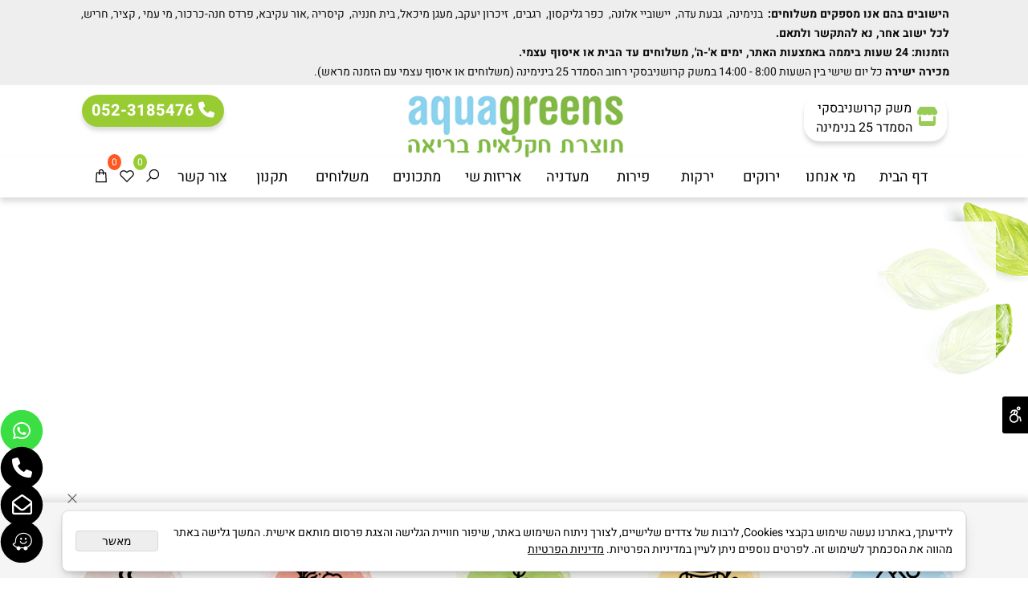

--- FILE ---
content_type: text/html
request_url: https://yerakotkro.com/Catalog.asp?Page=NewShowProd.asp&PRodID=1772620
body_size: 90726
content:
<!doctype html>
<html style="direction:rtl;" lang="he" >
<head>
    <meta charset="utf-8" />
    
    <meta name="viewport" content="width=device-width, initial-scale=1.0" />
    
            <meta name="theme-color" content="#2196f3">
            <title></title>
            
            <meta property="og:title" content="" />
            <meta property="og:site_name" content="משק קרושניבסקי" />
            <meta property="og:url" content="https://yerakotkro.com/catalog.asp?page=newshowprod.asp&prodid=1772620" />
            <meta property="og:type" content="product" />
            <base href="https://yerakotkro.com/">
  <script>
    (function () {
      var isMobile = window.matchMedia && window.matchMedia("(max-width: 768px)").matches;
      if (isMobile) document.documentElement.classList.add("SB_Body_Mobile_Mode");
      else document.documentElement.classList.add("SB_Body_Desktop_Mode");
    })();
  </script>

            
            <link rel="stylesheet" type="text/css" href="https://cdn.2all.co.il/web/Src/css/template97.css" media="all">
            
            <link href="DolevStyle.css?v2=424" rel="stylesheet" type="text/css" media="all" />
            <link href="https://cdn.2all.co.il/web/Src/css/SB_Fonts.css" rel="stylesheet" type="text/css" media="all" />
            
        <!--  SB_Google_Tag :  Global site tag (gtag.js) - Google Analytics -->
        <script async src="https://www.googletagmanager.com/gtag/js?id=AW-16650381947"></script>
        <script>
        window.dataLayer = window.dataLayer || [];
        function gtag() { dataLayer.push(arguments); }
        gtag('js', new Date());

         
        //gtag('config', 'AW-16650381947', {'allow_enhanced_conversions':true});
        gtag('config', 'AW-16650381947');
        
        gtag('config', 'G-G8VBTCV0KL');
        
        function gtag_report_conversion(url) {
            try{
                var callback = function () {
                    if (typeof(url) != 'undefined') {
                        //window.location = url;
                    }
                };
                gtag('event', 'conversion', {'send_to': 'AW-16650381947/prIlCK_F18QZEPvUwoM-','event_callback': callback});
                // 'transaction_id': '','value': 1.0,'currency': 'ILS'
                return false;
            }
            catch (err) {console.log(err.message);}
        }
        function gtag_report_conversion_SB(name) {
            try{
                gtag('event', 'conversion', {'send_to': 'AW-16650381947/iqxZCM_E18QZEPvUwoM-'});
                //,'transaction_id': '','value': 1.0,'currency': 'ILS'
                //return false;
            }catch (err) {console.log(err.message);}
        }

        


        </script>
        
        </head>
        
            <body  id="SB_BODY_MOBILE" class="SB_BODY SB_BODY_RTL  SB_Sticky_1 ">
                
                    <script src="https://cdn.2all.co.il/web/Src/JavaScript/JQuery2024/jquery-3.7.1.min.js" type="text/javascript"></script>
                    <header class="SB_Mobile_Header_Cont cssSb_ContainerFullWidth">
                                                                                                                                                                                                                                                                                                                                                                                                                                                                                                                                                                                                                                                                                                                                                                                                                                                                        <div class="container Css_Mobile_Top" style="min-height: 0px;">
        <!-- SB_Content_Top -->
        
<!--Content--><div class="clsDnD_Container clsBG_Fullwidth clsSB_HideMbl SB_Elm_Active" style="background: #eeeeee; padding: 5px 0px; position: relative;">
<div class="row clsSBPageWidth">
<div class="col-md-12" style="padding: 0px 8px 0px 8px;">
<div class="SB_Text_Container InnerDnd mce-edit-focus" spellcheck="false" dir="rtl" style="margin-left: auto; margin-right: auto; display: table; z-index: 2;" tabindex="0"><p><span style="font-size: 14px;"><strong>הישובים בהם אנו מספקים משלוחים:</strong>&nbsp; בנימינה,&nbsp; גבעת עדה,&nbsp; יישוביי אלונה,&nbsp; כפר גליקסון,&nbsp; רגבים,&nbsp; זיכרון יעקב, מעגן מיכאל, בית חנניה,&nbsp; קיסריה ,אור עקיבא, פרדס חנה-כרכור, מי עמי , קציר, חריש,&nbsp;<br></span><span style="font-size: 14px;"><span style="font-weight: bold;">לכל ישוב אחר, נא להתקשר ולתאם. <br>הזמנות: 24 שעות ביממה&nbsp;</span></span><span style="font-size: 14px; font-weight: bold;">באמצעות האתר</span><span style="font-weight: bold; font-size: 14px;">, ימים א'-ה', משלוחים עד הבית או איסוף עצמי.</span></p><p><span style="font-size: 14px;"><span style="font-weight: bold;">מכירה ישירה</span> כל יום שישי בין השעות 8:00 - 14:00 במשק קרושניבסקי רחוב הסמדר 25 בינימינה (משלוחים או איסוף עצמי עם הזמנה מראש).</span></p></div>
</div>
</div>
</div>
<div class="clsDnD_Container" style="padding: 10px 0px 0px; position: relative;">
<div class="row">
<div class="clsSB_HideMbl col-md-3"><a class="btn btn-primary" target="_self" style="background: transparent; padding: 5px 10px 5px 15px; margin-right: auto; margin-left: auto; border-width: 0px; border-style: initial; border-color: initial; display: table;" href="default.asp"> <span class="fas fa-store SB_NoneEditable" style="padding: 10px 0px 0px 3px; width: 30px; height: 27px; font-size: 24px; color: #99cc56; float: right; display: inline-block;"></span> <span class="SB_Text_Container" dir="rtl" tabindex="0"><span style="color: #000000; font-size: 16px;"><span style="color: #000000;">משק קרושניבסקי <br>הסמדר 25 בנימינה</span></span></span> </a></div>
<div class="clsSB_HideMbl SB_Elm_MinHeight col-md-6">
<div class="SB_Img_Container_Fix wow fadeInUp" style="animation-name: fadeInUp; position: relative;"><a class="SB_Inline_Links" href="DEFAULT.asp"><span class="SB_Inline_Links" style="width: 100%;"> <img class="SB_clsImg" src="488673_100.png" style="width: 278px; height: auto; position: relative;" width="278px" height=""> </span></a></div>
</div>
<div class="clsSB_HideMbl SB_Elm_MinHeight col-md-3"><a class="btn btn-primary SB_Inline_Links" style="margin-left: auto; margin-right: auto; display: table;" href="tel:0523185476"> <span class="fa fa-phone SB_NoneEditable" style="margin-left: 5px; font-size: 20px; color: #ffffff;"></span> <span class="SB_Text_Container" dir="rtl" tabindex="0"><span style="font-size: 20px;"><strong>052-3185476</strong></span><br></span> </a></div>
</div>
</div><!--/Content-->  



<!-- /SB_Content_Top --></div>
                                                                                                                                                                                                                                                                                                                                                                                                                                                                                                                                                                                                                                                                                                                                                                                                                                                                    </header>
                                                                                                                                                                                                                                                                                                                                                                                                                                                                                                                                                                                                                                                                                                                                                                                                                                                                    
                                                                                                                                                                                                                                                                                                                                                                                                                                                                                                                                                                                                                                                                                                                                                                                                                                                                    <nav class="SB_Mobile_Header_Menu_TopPos cssSb_ContainerFullWidth">
                                                                                                                                                                                                                                                                                                                                                                                                                                                                                                                                                                                                                                                                                                                                                                                                                                                                        <div class="container Css_Mobile_Menu"><div class="sf-ma-ul-MobileMenu-DivConteiner"><ul class="sf-ma-ul sf-ma-ul-MobileMenu"><li class="sf-ma-li sf-ma-slide0" style="float:right;"><a class="sf-menu-mobile-btn0 sf-MA-OpenMenu" href="#" title="Menu" aria-label="Menu" onclick="javascript:return(false);"><span class="sf-ma-li-Icon fa fa-bars"  style="color:#141414;" ></span></a></li><li class="sf-ma-li sf-MA-Search" style="float:right;"><a href="#" title="חפש" aria-label="חפש" onclick="javascript:return(false);"><span class="sf-ma-li-Icon sf-ma-li-Icon-SVG" ><svg xmlns="http://www.w3.org/2000/svg" viewBox="0 0 32 32"><path d="M 19 3 C 13.488281 3 9 7.488281 9 13 C 9 15.394531 9.839844 17.589844 11.25 19.3125 L 3.28125 27.28125 L 4.71875 28.71875 L 12.6875 20.75 C 14.410156 22.160156 16.605469 23 19 23 C 24.511719 23 29 18.511719 29 13 C 29 7.488281 24.511719 3 19 3 Z M 19 5 C 23.429688 5 27 8.570313 27 13 C 27 17.429688 23.429688 21 19 21 C 14.570313 21 11 17.429688 11 13 C 11 8.570313 14.570313 5 19 5 Z"/></svg></span></a></li><li class="sf-ma-li sf-MA-Logo" style="margin-left: auto; margin-right: auto; display:inline-block;"><a href="DEFAULT.asp" title="Website logo" aria-label="Website logo" ><img src="488673_100.png" alt="Website logo"></a></li><li class="sf-ma-li sf-MA-Shopping" style="float:left;"><a href="#" onclick="javascript:return(false);" title="Cart" aria-label="Cart" ><div class="clsCat_Basket_Count">0</div><span class="sf-ma-li-Icon sf-ma-li-Icon-SVG" ><svg xmlns="http://www.w3.org/2000/svg" viewBox="0 0 32 32"><path d="M 16 3 C 13.253906 3 11 5.253906 11 8 L 11 9 L 6.0625 9 L 6 9.9375 L 5 27.9375 L 4.9375 29 L 27.0625 29 L 27 27.9375 L 26 9.9375 L 25.9375 9 L 21 9 L 21 8 C 21 5.253906 18.746094 3 16 3 Z M 16 5 C 17.65625 5 19 6.34375 19 8 L 19 9 L 13 9 L 13 8 C 13 6.34375 14.34375 5 16 5 Z M 7.9375 11 L 11 11 L 11 14 L 13 14 L 13 11 L 19 11 L 19 14 L 21 14 L 21 11 L 24.0625 11 L 24.9375 27 L 7.0625 27 Z"/></svg></span></a></li><li class="sf-ma-li sf-MA-WishList" style="float:left;"><a href="#" onclick="javascript:return(false);" title="Wishlist" aria-label="Wishlist" ><div class="clsCat_WishList_Count">0</div><span class="sf-ma-li-Icon sf-ma-li-Icon-SVG" ><svg xmlns="http://www.w3.org/2000/svg" viewBox="0 0 32 32"><path d="M 9.5 5 C 5.363281 5 2 8.402344 2 12.5 C 2 13.929688 2.648438 15.167969 3.25 16.0625 C 3.851563 16.957031 4.46875 17.53125 4.46875 17.53125 L 15.28125 28.375 L 16 29.09375 L 16.71875 28.375 L 27.53125 17.53125 C 27.53125 17.53125 30 15.355469 30 12.5 C 30 8.402344 26.636719 5 22.5 5 C 19.066406 5 16.855469 7.066406 16 7.9375 C 15.144531 7.066406 12.933594 5 9.5 5 Z M 9.5 7 C 12.488281 7 15.25 9.90625 15.25 9.90625 L 16 10.75 L 16.75 9.90625 C 16.75 9.90625 19.511719 7 22.5 7 C 25.542969 7 28 9.496094 28 12.5 C 28 14.042969 26.125 16.125 26.125 16.125 L 16 26.25 L 5.875 16.125 C 5.875 16.125 5.390625 15.660156 4.90625 14.9375 C 4.421875 14.214844 4 13.273438 4 12.5 C 4 9.496094 6.457031 7 9.5 7 Z"/></svg></span></a><div class="sf-MA-WishList-div"></div></li></ul><div class="clsCatalogSearch sf-MA-Search-div"><input class="clsCatalogSearch_Txt" type="text" title="חפש" aria-label="חפש" placeholder="חפש" role="searchbox"><span class="clsCatalogSearch_Clear"><svg xmlns="http://www.w3.org/2000/svg" viewBox="0 0 32 32"><path d="M 7.21875 5.78125 L 5.78125 7.21875 L 14.5625 16 L 5.78125 24.78125 L 7.21875 26.21875 L 16 17.4375 L 24.78125 26.21875 L 26.21875 24.78125 L 17.4375 16 L 26.21875 7.21875 L 24.78125 5.78125 L 16 14.5625 Z"/></svg></span><span class="clsCatalogSearch_Icon"><svg xmlns="http://www.w3.org/2000/svg" viewBox="0 0 32 32"><path d="M 19 3 C 13.488281 3 9 7.488281 9 13 C 9 15.394531 9.839844 17.589844 11.25 19.3125 L 3.28125 27.28125 L 4.71875 28.71875 L 12.6875 20.75 C 14.410156 22.160156 16.605469 23 19 23 C 24.511719 23 29 18.511719 29 13 C 29 7.488281 24.511719 3 19 3 Z M 19 5 C 23.429688 5 27 8.570313 27 13 C 27 17.429688 23.429688 21 19 21 C 14.570313 21 11 17.429688 11 13 C 11 8.570313 14.570313 5 19 5 Z"/></svg></span></div></div><div id="SB_Menu_2743" class="cls_div_menu_h"><UL class="sf-menu sf-js-disable sf-menu-rtl  sf-h-2 " id="DDMenuTop"><li class="sf-ma-li sf-MA-Shopping" style="float:left;"><a href="#" onclick="javascript:return(false);" title="Cart" aria-label="Cart" ><div class="clsCat_Basket_Count">0</div><span class="sf-ma-li-Icon sf-ma-li-Icon-SVG" ><svg xmlns="http://www.w3.org/2000/svg" viewBox="0 0 32 32"><path d="M 16 3 C 13.253906 3 11 5.253906 11 8 L 11 9 L 6.0625 9 L 6 9.9375 L 5 27.9375 L 4.9375 29 L 27.0625 29 L 27 27.9375 L 26 9.9375 L 25.9375 9 L 21 9 L 21 8 C 21 5.253906 18.746094 3 16 3 Z M 16 5 C 17.65625 5 19 6.34375 19 8 L 19 9 L 13 9 L 13 8 C 13 6.34375 14.34375 5 16 5 Z M 7.9375 11 L 11 11 L 11 14 L 13 14 L 13 11 L 19 11 L 19 14 L 21 14 L 21 11 L 24.0625 11 L 24.9375 27 L 7.0625 27 Z"/></svg></span></a></li><li class="sf-ma-li sf-MA-WishList" style="float:left;"><a href="#" onclick="javascript:return(false);" title="Wishlist" aria-label="Wishlist" ><div class="clsCat_WishList_Count">0</div><span class="sf-ma-li-Icon sf-ma-li-Icon-SVG" ><svg xmlns="http://www.w3.org/2000/svg" viewBox="0 0 32 32"><path d="M 9.5 5 C 5.363281 5 2 8.402344 2 12.5 C 2 13.929688 2.648438 15.167969 3.25 16.0625 C 3.851563 16.957031 4.46875 17.53125 4.46875 17.53125 L 15.28125 28.375 L 16 29.09375 L 16.71875 28.375 L 27.53125 17.53125 C 27.53125 17.53125 30 15.355469 30 12.5 C 30 8.402344 26.636719 5 22.5 5 C 19.066406 5 16.855469 7.066406 16 7.9375 C 15.144531 7.066406 12.933594 5 9.5 5 Z M 9.5 7 C 12.488281 7 15.25 9.90625 15.25 9.90625 L 16 10.75 L 16.75 9.90625 C 16.75 9.90625 19.511719 7 22.5 7 C 25.542969 7 28 9.496094 28 12.5 C 28 14.042969 26.125 16.125 26.125 16.125 L 16 26.25 L 5.875 16.125 C 5.875 16.125 5.390625 15.660156 4.90625 14.9375 C 4.421875 14.214844 4 13.273438 4 12.5 C 4 9.496094 6.457031 7 9.5 7 Z"/></svg></span></a><div class="sf-MA-WishList-div"></div></li><li class="sf-ma-li sf-MA-Search  sf-MA-Search-For_desktop" style="float:left;" aria-label="חפש"><a href="#" onclick="javascript:return(false);" title="חפש" ><span class="sf-ma-li-Icon sf-ma-li-Icon-SVG" ><svg xmlns="http://www.w3.org/2000/svg" viewBox="0 0 32 32"><path d="M 19 3 C 13.488281 3 9 7.488281 9 13 C 9 15.394531 9.839844 17.589844 11.25 19.3125 L 3.28125 27.28125 L 4.71875 28.71875 L 12.6875 20.75 C 14.410156 22.160156 16.605469 23 19 23 C 24.511719 23 29 18.511719 29 13 C 29 7.488281 24.511719 3 19 3 Z M 19 5 C 23.429688 5 27 8.570313 27 13 C 27 17.429688 23.429688 21 19 21 C 14.570313 21 11 17.429688 11 13 C 11 8.570313 14.570313 5 19 5 Z"/></svg></span></a><div class="clsCatalogSearch sf-MA-Search-div"><input class="clsCatalogSearch_Txt" type="text" title="חפש" aria-label="חפש" placeholder="חפש" role="searchbox"><span class="clsCatalogSearch_Clear"><svg xmlns="http://www.w3.org/2000/svg" viewBox="0 0 32 32"><path d="M 7.21875 5.78125 L 5.78125 7.21875 L 14.5625 16 L 5.78125 24.78125 L 7.21875 26.21875 L 16 17.4375 L 24.78125 26.21875 L 26.21875 24.78125 L 17.4375 16 L 26.21875 7.21875 L 24.78125 5.78125 L 16 14.5625 Z"/></svg></span><span class="clsCatalogSearch_Icon"><svg xmlns="http://www.w3.org/2000/svg" viewBox="0 0 32 32"><path d="M 19 3 C 13.488281 3 9 7.488281 9 13 C 9 15.394531 9.839844 17.589844 11.25 19.3125 L 3.28125 27.28125 L 4.71875 28.71875 L 12.6875 20.75 C 14.410156 22.160156 16.605469 23 19 23 C 24.511719 23 29 18.511719 29 13 C 29 7.488281 24.511719 3 19 3 Z M 19 5 C 23.429688 5 27 8.570313 27 13 C 27 17.429688 23.429688 21 19 21 C 14.570313 21 11 17.429688 11 13 C 11 8.570313 14.570313 5 19 5 Z"/></svg></span></div></li><LI id="LI_H_102753"><a href="https://yerakotkro.com/default.asp" target="_self" id="LI_A_102753" class="sf-a">דף הבית</a></LI><LI id="LI_H_103018"><a href="https://yerakotkro.com/מי-אנחנו" target="_self" id="LI_A_103018" class="sf-a">מי אנחנו</a></LI><LI id="LI_H_102755"><a href="https://yerakotkro.com/חנות/ירוקים" target="_self" id="LI_A_102755" class="sf-a">ירוקים</a></LI><LI id="LI_H_102756"><a href="https://yerakotkro.com/חנות/ירקות" target="_self" id="LI_A_102756" class="sf-a">ירקות</a></LI><LI id="LI_H_102757"><a href="https://yerakotkro.com/חנות/פירות" target="_self" id="LI_A_102757" class="sf-a">פירות</a></LI><LI id="LI_H_102758"><a href="https://yerakotkro.com/חנות/מעדניה" target="_self" id="LI_A_102758" class="sf-a">מעדניה</a></LI><LI id="LI_H_291266"><a href="https://yerakotkro.com/catalog.asp?t1=1&t2=5" target="_self" id="LI_A_291266" class="sf-a">אריזות שי</a></LI><LI id="LI_H_102759"><a href="https://yerakotkro.com/article1.asp" target="_self" id="LI_A_102759" class="sf-a">מתכונים</a></LI><LI id="LI_H_102760"><a href="https://yerakotkro.com/משלוחים" target="_self" id="LI_A_102760" class="sf-a">משלוחים</a></LI><LI id="LI_H_102754"><a href="https://yerakotkro.com/תקנון" target="_self" id="LI_A_102754" class="sf-a">תקנון</a></LI><LI id="LI_H_102761"><a href="https://yerakotkro.com/צור-קשר" target="_self" id="LI_A_102761" class="sf-a">צור קשר</a></LI></UL></div></div>
                                                                                                                                                                                                                                                                                                                                                                                                                                                                                                                                                                                                                                                                                                                                                                                                                                                                    </nav>
                                                                                                                                                                                                                                                                                                                                                                                                                                                                                                                                                                                                                                                                                                                                                                                                                                                                    
                                                                                                                                                                                                                                                                                                                                                                                                                                                                                                                                                                                                                                                                                                                                                                                                                                                                    <!--[if lt IE 9]><style type="text/css">.container{width:1200px;}</style><![endif]-->
                                                                                                                                                                                                                                                                                                                                                                                                                                                                                                                                                                                                                                                                                                                                                                                                                                                                    <style>
                                                                                                                                                                                                                                                                                                                                                                                                                                                                                                                                                                                                                                                                                                                                                                                                                                                                        .Css_Mobile_Top, .Css_Mobile_Header2, .SB_Mobile_Menu_Container, .cls_SB_RMenu, .Css_Mobile_PageContent, .SB_Mobile_LMenu_Container, .Css_Mobile_Footer {
                                                                                                                                                                                                                                                                                                                                                                                                                                                                                                                                                                                                                                                                                                                                                                                                                                                                            position: relative;
                                                                                                                                                                                                                                                                                                                                                                                                                                                                                                                                                                                                                                                                                                                                                                                                                                                                        }

                                                                                                                                                                                                                                                                                                                                                                                                                                                                                                                                                                                                                                                                                                                                                                                                                                                                        @media (min-width: 768px) and (max-width:1200px) {
                                                                                                                                                                                                                                                                                                                                                                                                                                                                                                                                                                                                                                                                                                                                                                                                                                                                            HTML {
                                                                                                                                                                                                                                                                                                                                                                                                                                                                                                                                                                                                                                                                                                                                                                                                                                                                                width: 1200px !important;
                                                                                                                                                                                                                                                                                                                                                                                                                                                                                                                                                                                                                                                                                                                                                                                                                                                                            }
                                                                                                                                                                                                                                                                                                                                                                                                                                                                                                                                                                                                                                                                                                                                                                                                                                                                        }

                                                                                                                                                                                                                                                                                                                                                                                                                                                                                                                                                                                                                                                                                                                                                                                                                                                                        @media (max-width:1200px) {
                                                                                                                                                                                                                                                                                                                                                                                                                                                                                                                                                                                                                                                                                                                                                                                                                                                                            .clsBG_Fullwidth {
                                                                                                                                                                                                                                                                                                                                                                                                                                                                                                                                                                                                                                                                                                                                                                                                                                                                                width: 100% !important;
                                                                                                                                                                                                                                                                                                                                                                                                                                                                                                                                                                                                                                                                                                                                                                                                                                                                                margin-left: auto !important;
                                                                                                                                                                                                                                                                                                                                                                                                                                                                                                                                                                                                                                                                                                                                                                                                                                                                                margin-right: auto !important;
                                                                                                                                                                                                                                                                                                                                                                                                                                                                                                                                                                                                                                                                                                                                                                                                                                                                            }
                                                                                                                                                                                                                                                                                                                                                                                                                                                                                                                                                                                                                                                                                                                                                                                                                                                                        }

                                                                                                                                                                                                                                                                                                                                                                                                                                                                                                                                                                                                                                                                                                                                                                                                                                                                        @media (min-width: 768px) {
                                                                                                                                                                                                                                                                                                                                                                                                                                                                                                                                                                                                                                                                                                                                                                                                                                                                            .container:not(Css_Mobile_Top) {
                                                                                                                                                                                                                                                                                                                                                                                                                                                                                                                                                                                                                                                                                                                                                                                                                                                                                width: 1200px;
                                                                                                                                                                                                                                                                                                                                                                                                                                                                                                                                                                                                                                                                                                                                                                                                                                                                            }
                                                                                                                                                                                                                                                                                                                                                                                                                                                                                                                                                                                                                                                                                                                                                                                                                                                                        }

                                                                                                                                                                                                                                                                                                                                                                                                                                                                                                                                                                                                                                                                                                                                                                                                                                                                        .SB_Mobile_Menu_Container {
                                                                                                                                                                                                                                                                                                                                                                                                                                                                                                                                                                                                                                                                                                                                                                                                                                                                            width: 0px;
                                                                                                                                                                                                                                                                                                                                                                                                                                                                                                                                                                                                                                                                                                                                                                                                                                                                            min-height: 350px;
                                                                                                                                                                                                                                                                                                                                                                                                                                                                                                                                                                                                                                                                                                                                                                                                                                                                        }

                                                                                                                                                                                                                                                                                                                                                                                                                                                                                                                                                                                                                                                                                                                                                                                                                                                                        .Css_Mobile_PageContent {
                                                                                                                                                                                                                                                                                                                                                                                                                                                                                                                                                                                                                                                                                                                                                                                                                                                                            width: 1200px;
                                                                                                                                                                                                                                                                                                                                                                                                                                                                                                                                                                                                                                                                                                                                                                                                                                                                            min-height: 350px;
                                                                                                                                                                                                                                                                                                                                                                                                                                                                                                                                                                                                                                                                                                                                                                                                                                                                        }

                                                                                                                                                                                                                                                                                                                                                                                                                                                                                                                                                                                                                                                                                                                                                                                                                                                                        .SB_Mobile_LMenu_Container {
                                                                                                                                                                                                                                                                                                                                                                                                                                                                                                                                                                                                                                                                                                                                                                                                                                                                            width: 0px;
                                                                                                                                                                                                                                                                                                                                                                                                                                                                                                                                                                                                                                                                                                                                                                                                                                                                            min-height: 350px;
                                                                                                                                                                                                                                                                                                                                                                                                                                                                                                                                                                                                                                                                                                                                                                                                                                                                        }

                                                                                                                                                                                                                                                                                                                                                                                                                                                                                                                                                                                                                                                                                                                                                                                                                                                                        .clsSBPageWidth {
                                                                                                                                                                                                                                                                                                                                                                                                                                                                                                                                                                                                                                                                                                                                                                                                                                                                            max-width: 1200px !important;
                                                                                                                                                                                                                                                                                                                                                                                                                                                                                                                                                                                                                                                                                                                                                                                                                                                                            margin: 0px auto;
                                                                                                                                                                                                                                                                                                                                                                                                                                                                                                                                                                                                                                                                                                                                                                                                                                                                        }
                                                                                                                                                                                                                                                                                                                                                                                                                                                                                                                                                                                                                                                                                                                                                                                                                                                                    </style>
                                                                                                                                                                                                                                                                                                                                                                                                                                                                                                                                                                                                                                                                                                                                                                                                                                                                    <style> .SB_Mobile_Menu_Container,.Css_Mobile_PageContent,.SB_Mobile_LMenu_Container {float:right;}  </style>
                                                                                                                                                                                                                                                                                                                                                                                                                                                                                                                                                                                                                                                                                                                                                                                                                                                                    <div class="SB_Mobile_Page_Container cssSb_ContainerFullWidth">
                                                                                                                                                                                                                                                                                                                                                                                                                                                                                                                                                                                                                                                                                                                                                                                                                                                                        <div class="container SB_Mobile_Page_Container_Table">
                                                                                                                                                                                                                                                                                                                                                                                                                                                                                                                                                                                                                                                                                                                                                                                                                                                                            <div class="row SB_Row_PageContent">
                                                                                                                                                                                                                                                                                                                                                                                                                                                                                                                                                                                                                                                                                                                                                                                                                                                                                
                                                                                                                                                                                                                                                                                                                                                                                                                                                                                                                                                                                                                                                                                                                                                                                                                                                                                <main class="Css_Mobile_PageContent col-md" tabindex="0">
                                                                                                                                                                                                                                                                                                                                                                                                                                                                                                                                                                                                                                                                                                                                                                                                                                                                                    
                                                                                                                                                                                                                                                                                                                                                                                                                                                                                                                                                                                                                                                                                                                                                                                                                                                                                    <!-- SB_Content_Page -->
                                                                                                                                                                                                                                                                                                                                                                                                                                                                                                                                                                                                                                                                                                                                                                                                                                                                                    <!-- step 4 -->
                                                                                                                                                                                                                                                                                                                                                                                                                                                                                                                                                                                                                                                                                                                                                                                                                                                                                                                                                                            
<!--Content--><div class="clsDnD_Container" style="position: relative;">
<div class="row">
<div class="col-md-12 clsSB_HideMbl"><br /></div>
</div>
</div><!--/Content-->
<!-- SB_Catalog_Description --><!-- /SB_Catalog_Description -->
<!-- SB_Content_Catalog_Top --><!--Content--><!--/Content--><!-- /SB_Content_Catalog_Top -->
    <script type="text/javascript">
        var j_GCat_IsInventoryManage = '1';
        var j_GCat_IsNoInventoryHideOrderBtn = '1';
        var j_LangOutOfStock = 'אזל במלאי';
        var j_LangYouMustChoose = 'עליך לבחור';
        var j_LangYouMustFillInText = 'עליך למלא מלל ב';
        var j_GCat_Is_FB_Pixel = '0';
        var j_GCat_Is_Google_AdWords = '1';
        var j_GCat_Google_AdWords_TRACKING_ID = 'AW-16650381947';
        var j_GCat_T1 = '0';
        var j_GCat_T2 = '0';
        var j_GCat_PicID = '1772620';
        var j_GCat_Is_Cash_Specials = '0';
		var j_GsbLang = '0';
        var j_LangAddToWishlist = 'הוסף לרשימת המשאלות';

        //Assaf 10022025 
        var j_LangAddToCartTitle = "הוסף לסל";
        var j_LangQuickViewTitle = "צפייה מהירה";
        var j_LangAddToFavoritesTitle = "הוספה למועדפים";

		//Ruth 02062022
        var j_GCat_CurrencyExchangeRateShekel = '0';
        var j_GCat_CurrencyExchangeRateDollar = '0';
        var j_GCat_CurrencyExchangeRateEuro = '0';
        var j_GCat_CurrencyExchangeRateRuble = '0';
        var j_GCat_Money = '1';
       // var LocGCat_IsShoppingCartInPage = "1";
        // var LocGCat_IsAddToBasketOnSearch = "0"; 


    </script>   
    
        <div class="clsDivshoppingCartCover"></div>
        <div id="divTopLeft" class="clsDivTopLeft clsCatSideChart divTopLeft_Close" tabindex="0" aria-label="מוצרים בעגלה">
            <div id="divTopLeft_Button" class="clsDivTopLeft_Button" onclick="javascript:Func_OpenCloseFloatingCart(0);">
                <div id="divTopLeft_Img" class="clsDivTopLeft_Img"><svg xmlns="http://www.w3.org/2000/svg" viewBox="0 0 32 32"><path d="M 16 3 C 13.253906 3 11 5.253906 11 8 L 11 9 L 6.0625 9 L 6 9.9375 L 5 27.9375 L 4.9375 29 L 27.0625 29 L 27 27.9375 L 26 9.9375 L 25.9375 9 L 21 9 L 21 8 C 21 5.253906 18.746094 3 16 3 Z M 16 5 C 17.65625 5 19 6.34375 19 8 L 19 9 L 13 9 L 13 8 C 13 6.34375 14.34375 5 16 5 Z M 7.9375 11 L 11 11 L 11 14 L 13 14 L 13 11 L 19 11 L 19 14 L 21 14 L 21 11 L 24.0625 11 L 24.9375 27 L 7.0625 27 Z"/></svg></div>
                
                <div class="clsCat_Basket_Count">0</div>
            </div>
            <div id="Cat_Basket_Iframe"></div>
        </div>
    <!-- SB_Content_Catalog_Bottom --><!--Content--><!--/Content--><!-- /SB_Content_Catalog_Bottom --><!-- step 5 --><!-- /SB_Content_Page -->

         </main></div></div></div>
                                                                                            <footer class="SB_Mobile_Bottom_Background cssSb_ContainerFullWidth">
                                                                                                <div class="container Css_Mobile_Footer" style="clear: both;">
        <!-- SB_Content_Bottom -->
        <!--Content--><div class="clsDnD_Container" id="SB_61335" style="position: relative;">
<div class="row SB_Mobile2InRow" style="margin: 16px 0px 16px 8px;">
<div class="col-md-sb-5" style="padding: 0px 8px;">
<div class="SB_Img_Container_Fix" style="margin: 0px auto 16px; display: table; position: relative;"><img class="SB_clsImg" src="488673_103.png" style="width: 100%; position: relative;"></div>
<div class="SB_Text_Container InnerDnd clsSB_HideMbl" style="padding: 0px 0px 16px; z-index: 2; margin-left: auto; margin-right: auto; display: table;" spellcheck="false" dir="rtl">
<p style="text-align: center;">גידולים הידרופונים <br>על מצע מנותק ומטעים</p>
</div>
<div class="SB_Text_Container InnerDnd clsSB_HideDsktp" style="padding: 0px 0px 16px; z-index: 2; margin-left: auto; margin-right: auto; display: table;" spellcheck="false" dir="rtl">
<p>גידולים הידרופונים</p>
</div>
</div>
<div class="col-md-sb-5" style="padding: 0px 8px;">
<div class="SB_Img_Container_Fix" style="margin: 0px auto 16px; display: table; position: relative;"><img class="SB_clsImg" src="488673_104.png" style="width: 162px; height: auto; position: relative;"></div>
<div class="SB_Text_Container InnerDnd" style="padding: 0px 0px 16px; z-index: 2; margin-left: auto; margin-right: auto; display: table;" spellcheck="false" dir="rtl">
<p>מהחקלאי לצרכן</p>
</div>
</div>
<div class="col-md-sb-5" style="padding: 0px 8px 0px 8px;">
<div class="SB_Img_Container_Fix" style="margin: 0px auto 16px; display: table; position: relative;"><img class="SB_clsImg" src="488673_105.png" style="width: 162px; height: auto; position: relative;"></div>
<div class="SB_Text_Container InnerDnd" style="padding: 0px 0px 16px; z-index: 2; margin-left: auto; margin-right: auto; display: table;" spellcheck="false" dir="rtl">
<p>תוצרת חקלאית בריאה</p>
</div>
</div>
<div class="col-md-sb-5" style="padding: 0px 8px;">
<div class="SB_Img_Container_Fix" style="margin: 0px auto 16px; display: table; position: relative;"><img class="SB_clsImg" src="488673_106.png" style="width: 162px; height: auto; position: relative;"></div>
<div class="SB_Text_Container InnerDnd" style="padding: 0px 0px 16px; z-index: 2; margin-left: auto; margin-right: auto; display: table;" spellcheck="false" dir="rtl">
<p>משלוח עד הבית</p>
</div>
</div>
<div class="col-md-sb-5 clsSB_HideMbl" style="padding: 0px 8px;">
<div class="SB_Img_Container_Fix" style="margin: 0px auto 16px; display: table; position: relative;"><img class="SB_clsImg" src="488673_107.png" style="width: 162px; height: auto; position: relative;"></div>
<div class="SB_Text_Container InnerDnd" style="padding: 0px 0px 16px; z-index: 2; margin-left: auto; margin-right: auto; display: table;" spellcheck="false" dir="rtl">
<p>מוזמנים לקפה!</p>
</div>
</div>
</div>
</div>
<div class="clsDnD_Container clsBG_Fullwidth" style="background: #f2f2f2 url('488673_178.jpg') no-repeat fixed center bottom; background-size: cover; padding: 20px 0px 0px 0px;">
<div class="row clsSBPageWidth SB_Mobile2InRow">
<div class="SB_Elm_MinHeight col-md-6">
<h2 class="SB_Text_Container InnerDnd" spellcheck="false" dir="rtl" style="z-index: 2;"><span style="color: #ffffff;">Newsletter</span></h2>
<div class="SB_Text_Container InnerDnd" spellcheck="false" dir="rtl" style="z-index: 2;">
<p><span style="color: #ffffff;">לקבלת הטבות, עדכונים ומבצעים ישירות למייל</span><br></p>
</div>
</div>
<div class="SB_Elm_MinHeight col-md-6">
<div class="SB_Text_Container InnerDnd SB_Sort_Group_Fix_Nested_Container" style="padding: 0px 0px 16px; z-index: 2;" spellcheck="false" dir="rtl">
<div class="SB_C_Form SB_inline_Iframe" style="width: 100%;" intformid="9100" templateid="0" id="SB_C_Form0"></div>
</div>
</div>
</div>
</div>
<div class="clsDnD_Container SB_Elm_Active" style="padding: 20px 0px;">
<div class="row">
<div class="col-md-4" style="padding: 20px;">
<div class="SB_Img_Container_Fix" style="margin: 0px auto 16px; display: table;"><a class="SB_Inline_Links" href="DEFAULT.asp"><span class="SB_Inline_Links" style="width: 100%;"> <img class="SB_clsImg" src="488673_101.png" style="width: 100%;"> </span></a></div>
</div>
<div class="col-md-2" style="padding: 20px;">
<h3 style="padding: 0px 0px 8px; z-index: 2;" class="SB_Text_Container InnerDnd" spellcheck="false" dir="rtl"><span style="color: #659225;">קטלוג</span></h3>
<div class="SB_Text_Container InnerDnd" spellcheck="false" dir="rtl" style="margin-bottom: 10px; z-index: 2;"><a href="PAGE7.asp" title="אודות "><span></span></a><span><a href="Catalog.asp?T1=1&T2=1">חנות-פירות</a><br><a href="Catalog.asp?T1=1&T2=2">חנות-ירקות</a><br><a href="Catalog.asp?T1=1&T2=3">חנות-ירוקים</a><br><a href="Catalog.asp?T1=1&T2=4">חנות-מעדניה</a><br></span><br></div>
<div class="SB_NoneEditable" style="margin-left: 5px; display: inline-block;"><a href="#" target="_self"><span class="fab fa-cc-amex" style="font-size: 28px; color: #000000;"></span></a></div>
<div class="SB_NoneEditable" style="margin-left: 5px; display: inline-block;"><a target="_self" href="#"><span class="fab fa-cc-visa" style="font-size: 28px; color: #000000;"></span></a></div>
<div class="SB_NoneEditable" style="margin-left: 5px; display: inline-block;"><a target="_self" href="#"><span class="fab fa-cc-mastercard" style="font-size: 28px; color: #000000;"></span></a></div>
<div class="SB_NoneEditable" style="margin-left: 5px; display: inline-block;"><a target="_self" href="#"><span class="fab fa-cc-paypal" style="font-size: 28px; color: #000000;"></span></a></div>
</div>
<div class="col-md-2" style="padding: 20px;">
<h3 style="padding: 0px 0px 8px; z-index: 2;" class="SB_Text_Container InnerDnd" spellcheck="false" dir="rtl"><span style="color: #659225;">מידע נוסף</span></h3>
<div class="SB_Text_Container InnerDnd" spellcheck="false" dir="rtl" style="margin-bottom: 10px; z-index: 2;"><span><a href="ARTICLE1.asp">מתכונים</a><br><a href="PAGE8.asp" title="מי אנחנו" value="<span>מי אנחנו</span>">אודות <br></a><a href="PAGE6.asp" title="משלוחים" value="<span>משלוחים</span>"><span>משלוחים</span> </a><a href="PAGE7.asp"><br></a><a href="PAGE7.asp" title="תקנון" value="<span>תקנון</span>"><span>תקנון</span> </a><br><a href="PAGE5.asp" title="צור קשר" value="<span>צור קשר</span>">צור קשר</a></span><a href="Catalog.asp?T1=1&T2=1"><br></a></div>
<div class="SB_NoneEditable" style="margin-right: 5px; margin-left: 5px; display: inline-block;"><a target="_self" href="#"><span class="fa fa-facebook" style="font-size: 20px; color: #000000;"></span></a></div>
<div class="SB_NoneEditable" style="margin-right: 5px; margin-left: 5px; display: inline-block;"><a target="_self" href="#"><span class="fa fa-instagram" style="font-size: 20px; color: #000000;"></span></a></div>
</div>
<div class="col-md-4" style="padding: 20px 20px 0px;">
<h3 class="SB_Text_Container InnerDnd" style="height: 27px; z-index: 2; margin-left: auto; margin-right: auto; display: block;" spellcheck="false" dir="rtl"><span style="color: #659225;">פרטי קשר</span></h3>
<div class="SB_Text_Container InnerDnd" style="padding: 0px 0px 16px; z-index: 2;" spellcheck="false" dir="rtl"><div>משק קרושניבסקי&nbsp; הסמדר 25 בנימינה</div>
<div>טל: <a href="tel:052-3185476">052-3185476</a><br>
<div><strong>שעות חלוקה:</strong></div>
<div>ראשון - שישי: 16.00 - 20.00</div>
<div>(טווח שעות מועדף אפשר למלא בהזמנה)</div>
<div>יום שישי: 9.00 - 15.00</div>
</div></div>
<div class="SB_Text_Container InnerDnd" spellcheck="false" dir="rtl" style="z-index: 2; margin-left: auto; margin-right: auto; display: table;"><br></div>
</div>
</div>
</div>
<div class="clsDnD_Container clsBG_Fullwidth" style="background: #000000; padding: 10px 10px 10px 10px;">
<div class="row clsSBPageWidth">
<div class="col-md-12 SB_Elm_MinHeight">
<div class="SB_Text_Container" spellcheck="false" dir="rtl" style="margin-right: auto; margin-left: auto; display: table;">
<p><span style="font-size: 14px; color: #ecf0f1;">&nbsp;AquaGreens©All Rights reserved</span></p>
</div>
</div>
</div>
</div>
<div class="clsDnD_Container">
<div class="clsDnD_Container">
<div class="row">
<div class="col-md-12">
<div class="SB_Text_Container SB_fix6">
<div class="SB_Inline_Style"><br></div>
</div>
</div>
</div>
</div>
</div>

<div class="clsDnD_Container">
<div class="clsDnD_Container">
<div class="row">
<div class="col-md-12">
<div class="SB_Text_Container SB_fix6">
<div class="SB_Inline_Style"><br></div>
</div>
</div>
</div>
</div>
</div>

<div class="clsDnD_Container">
<div class="clsDnD_Container">
<div class="row">
<div class="col-md-12">
<div class="SB_Text_Container SB_fix6">
<div class="SB_Inline_Style"><br></div>
</div>
</div>
</div>
</div>
</div>

<div class="clsDnD_Container">
<div class="clsDnD_Container">
<div class="row">
<div class="col-md-12">
<div class="SB_Text_Container SB_fix6">
<div class="SB_Inline_Style"><br></div>
</div>
</div>
</div>
</div>
</div>

<div class="clsDnD_Container">
<div class="clsDnD_Container">
<div class="row">
<div class="col-md-12">
<div class="SB_Text_Container SB_fix6">
<div class="SB_Inline_Style"><br></div>
</div>
</div>
</div>
</div>
</div>

<div class="clsDnD_Container">
<div class="clsDnD_Container">
<div class="row">
<div class="col-md-12">
<div class="SB_Text_Container SB_fix6">
<div class="SB_Inline_Style"><br></div>
</div>
</div>
</div>
</div>
</div>

<div class="clsDnD_Container">
<div class="clsDnD_Container">
<div class="row">
<div class="col-md-12">
<div class="SB_Text_Container SB_fix6">
<div class="SB_Inline_Style"><br></div>
</div>
</div>
</div>
</div>
</div>

<div class="clsDnD_Container">
<div class="clsDnD_Container">
<div class="row">
<div class="col-md-12">
<div class="SB_Text_Container SB_fix6">
<div class="SB_Inline_Style"><br></div>
</div>
</div>
</div>
</div>
</div>

<div class="clsDnD_Container">
<div class="clsDnD_Container">
<div class="row">
<div class="col-md-12">
<div class="SB_Text_Container SB_fix6">
<div class="SB_Inline_Style"><br></div>
</div>
</div>
</div>
</div>
</div>

<div class="clsDnD_Container">
<div class="clsDnD_Container">
<div class="row">
<div class="col-md-12">
<div class="SB_Text_Container SB_fix6">
<div class="SB_Inline_Style"><br></div>
</div>
</div>
</div>
</div>
</div>

<div class="clsDnD_Container">
<div class="clsDnD_Container">
<div class="row">
<div class="col-md-12">
<div class="SB_Text_Container SB_fix6">
<div class="SB_Inline_Style"><br></div>
</div>
</div>
</div>
</div>
</div>

<div class="clsDnD_Container">
<div class="clsDnD_Container">
<div class="row">
<div class="col-md-12">
<div class="SB_Text_Container SB_fix6">
<div class="SB_Inline_Style"><br></div>
</div>
</div>
</div>
</div>
</div>

<div class="clsDnD_Container">
<div class="clsDnD_Container">
<div class="row">
<div class="col-md-12">
<div class="SB_Text_Container SB_fix6">
<div class="SB_Inline_Style"><br></div>
</div>
</div>
</div>
</div>
</div>

<div class="clsDnD_Container">
<div class="row">
<div class="col-md-12">
<div class="SB_Text_Container SB_fix6">
<div class="SB_Inline_Style"><br></div>
</div>
</div>
</div>
</div><div class="clsDnD_Container"><div class="row"><div class="col-md-12"><div class="SB_Text_Container SB_fix6"><div class="SB_Inline_Style"><style><!--

--></style><style><!--

--></style><style><!--

--></style><style><!--

--></style><style><!--

--></style><style><!--

--></style><style><!--

--></style><style><!--

--></style><style><!--

--></style><style><!--

--></style><style><!--

--></style><style><!--

--></style><style><!--

--></style></div></div></div></div></div><!--/Content-->  

        <!-- /SB_Content_Bottom -->
        </div>
                                                                                            </footer>
                                                                                            <div style="margin-left: auto; margin-right: auto;">
		<div class="SB_P_F_C">
            <!-- <div style="text-align:center;padding:10px;">
                <span  style="color:#222222;font-size:14px;"> טואול - </span>
                <span><a href="https://2all.co.il/" style="color:#222222;font-size:14px;" target="_blank">בניית אתרים</a></span>
            </div> -->

            <div style="text-align:center;padding:10px;">
                <a href="https://2all.co.il/" style="color:#222222;font-size:14px; display:flex; flex-direction:column; align-items: center; width:max-content; margin:auto;" target="_blank">
                    <img src="https://2all.co.il/web/logo.webp" alt="logo" style="width: 45px; margin-bottom: -5px;"/>
                    <!-- <span  style="color:#222222;font-size:14px;"> טואול - </span> -->
                    <span>בניית אתרים</span>
                </a>
            </div>
            	</div> </div>

                                                                                            <!--Css_Main_Container-->
                                                                                            
<div id="NG_Main" class="clsNG_Main">
    <a href="#" onclick="javascript:funcNg_ShowMenu(); return false;" id="NG_Main_Btn" class="clsNG_Btn" alt="פתח תוסף נגישות" title="פתח תוסף נגישות" tab-index="">
         <svg xmlns="http://www.w3.org/2000/svg" viewBox="0 0 32 32"><path d="M 20 3 C 18.355469 3 17 4.355469 17 6 C 17 7.644531 18.355469 9 20 9 C 21.644531 9 23 7.644531 23 6 C 23 4.355469 21.644531 3 20 3 Z M 20 5 C 20.5625 5 21 5.4375 21 6 C 21 6.5625 20.5625 7 20 7 C 19.4375 7 19 6.5625 19 6 C 19 5.4375 19.4375 5 20 5 Z M 14.53125 7.78125 L 10.9375 8.1875 C 10.34375 8.253906 9.824219 8.589844 9.5 9.09375 L 7 12.96875 L 8.6875 14.03125 L 11.1875 10.1875 L 13.46875 9.9375 L 12 14.09375 C 8.617188 14.582031 6 17.484375 6 21 C 6 24.855469 9.144531 28 13 28 C 16.855469 28 20 24.855469 20 21 C 20 20.660156 19.953125 20.328125 19.90625 20 L 21.1875 20 L 22.53125 26.09375 L 24.46875 25.65625 L 23.15625 19.5625 C 22.957031 18.648438 22.121094 18 21.1875 18 L 19.3125 18 C 18.914063 17.160156 18.339844 16.429688 17.65625 15.8125 L 18.8125 12.59375 C 19.316406 11.199219 18.710938 9.636719 17.40625 8.9375 L 15.71875 8 L 15.71875 8.03125 C 15.359375 7.839844 14.933594 7.734375 14.53125 7.78125 Z M 15.53125 10.1875 L 16.46875 10.6875 C 16.914063 10.925781 17.109375 11.433594 16.9375 11.90625 L 15.9375 14.65625 C 15.359375 14.386719 14.742188 14.195313 14.09375 14.09375 Z M 13 16 C 15.773438 16 18 18.226563 18 21 C 18 23.773438 15.773438 26 13 26 C 10.226563 26 8 23.773438 8 21 C 8 18.226563 10.226563 16 13 16 Z"/></svg>
    </a>
    <div id="NG_Main_Content" class="clsNG_Content" style="display:none;">
        <div style="text-align:center; margin:18px;">
            <svg xmlns="http://www.w3.org/2000/svg" viewBox="0 0 32 32"><path d="M 20 3 C 18.355469 3 17 4.355469 17 6 C 17 7.644531 18.355469 9 20 9 C 21.644531 9 23 7.644531 23 6 C 23 4.355469 21.644531 3 20 3 Z M 20 5 C 20.5625 5 21 5.4375 21 6 C 21 6.5625 20.5625 7 20 7 C 19.4375 7 19 6.5625 19 6 C 19 5.4375 19.4375 5 20 5 Z M 14.53125 7.78125 L 10.9375 8.1875 C 10.34375 8.253906 9.824219 8.589844 9.5 9.09375 L 7 12.96875 L 8.6875 14.03125 L 11.1875 10.1875 L 13.46875 9.9375 L 12 14.09375 C 8.617188 14.582031 6 17.484375 6 21 C 6 24.855469 9.144531 28 13 28 C 16.855469 28 20 24.855469 20 21 C 20 20.660156 19.953125 20.328125 19.90625 20 L 21.1875 20 L 22.53125 26.09375 L 24.46875 25.65625 L 23.15625 19.5625 C 22.957031 18.648438 22.121094 18 21.1875 18 L 19.3125 18 C 18.914063 17.160156 18.339844 16.429688 17.65625 15.8125 L 18.8125 12.59375 C 19.316406 11.199219 18.710938 9.636719 17.40625 8.9375 L 15.71875 8 L 15.71875 8.03125 C 15.359375 7.839844 14.933594 7.734375 14.53125 7.78125 Z M 15.53125 10.1875 L 16.46875 10.6875 C 16.914063 10.925781 17.109375 11.433594 16.9375 11.90625 L 15.9375 14.65625 C 15.359375 14.386719 14.742188 14.195313 14.09375 14.09375 Z M 13 16 C 15.773438 16 18 18.226563 18 21 C 18 23.773438 15.773438 26 13 26 C 10.226563 26 8 23.773438 8 21 C 8 18.226563 10.226563 16 13 16 Z"></path></svg>
            <span id="NG_MenuHeaderText">נגישות</span> <i class="" id="NG_Spinner" class="clsNG_Img" style="display:none;"></i>
        </div>
        <div id="NG_Menu" class="clsNG_Menu">
            <div><a onclick="javascript:funcNg_SetOpt(this,2); return false;" class="Ng_Opt_2" href="#" title="ניווט בעזרת מקלדת"> > ניווט בעזרת מקלדת</a></div>
            <div><a onclick="javascript:funcNg_SetOpt(this,4); return false;" class="Ng_Opt_4" href="#" title="התאמה לכבדי ראייה (שחור)" > > התאמה לכבדי ראייה (שחור)</a></div>
            <div><a onclick="javascript:funcNg_SetOpt(this,5); return false;" class="Ng_Opt_5" href="#" title="התאמה לכבדי ראייה (לבן)" > > התאמה לכבדי ראייה (לבן)</a></div>
            <div><a onclick="javascript:funcNg_SetOpt(this,6); return false;" class="Ng_Opt_6" href="#" title=" שחור לבן"> > שחור לבן</a></div>
            <div style="margin-top:6px;"><a onclick="javascript:funcNg_SetSizeOpt_Bigger(this,1); return false;" class="Ng_SizeOpt_1" href="#" title=" הגדל גודל פונט" > > הגדל גודל פונט</a></div>
            <div><a onclick="javascript:funcNg_SetSizeOpt_Smaller(this,-1); return false;" class="Ng_SizeOpt_2" href="#" title="הקטן גודל פונט"> <  הקטן גודל פונט</a></div>
            
            <div style="margin-top:6px;">
            <a onclick="javascript:funcNg_SetUnderline(this); return false;" class="NG_a_Underline" href="#" title="קו תחתון לקישורים"> <  קו תחתון לקישורים</a></div>
            <div><a onclick="javascript:funcNg_SetReadableFont(this); return false;" class="NG_a_ReadableFont" href="#" title="פונט קריא"> > פונט קריא</a></div>
            <div style="margin-top:6px;"><a onclick="javascript:funcNg_SetOpt(this,0); return false;"  class="Ng_Opt_0" href="#" title="ביטול נגישות"> > ביטול נגישות</a></div>
            <div><a href="https://2all.co.il/NG_Lang/SB_NG_AccessibilityDeclareLang0.htm" target="_blank" style="color:#ffffff" title="הצהרת נגישות"><u>הצהרת נגישות</u></a></div>
        </div>
        <a id="NG_MenuCloseBtn" href="#" onclick="javascript:funcNg_HideMenu(); return false;" onkeydown="javascript:funcNg_CheckIfHideMenu(event); return false;" title="סגור תוסף נגישות">
            <svg xmlns="http://www.w3.org/2000/svg" viewBox="0 0 32 32"><path d="M 7.21875 5.78125 L 5.78125 7.21875 L 14.5625 16 L 5.78125 24.78125 L 7.21875 26.21875 L 16 17.4375 L 24.78125 26.21875 L 26.21875 24.78125 L 17.4375 16 L 26.21875 7.21875 L 24.78125 5.78125 L 16 14.5625 Z"/></svg>
        </a>
        </div>
</div>


                    <script type="text/javascript">
                        var LocGGDomainWeb = "https://2all.co.il/web/"; var LocG_Domain2all_CDN = "https://cdn.2all.co.il/web/Src/"; var LocGSB_Direction = "rtl"; var LocGSB_ID = "488673"; var LocGSblang = "0"; var LocGSB_Direction = "rtl"; var LocG_IsEditMode = "0"; var LocG_PageAllWebWidth = "1200"; var LocG_PartnerNum =0; var LocG_UpgradeDomain = "yerakotkro.com";
                        var LocGSubjRowID = "6039758";//Ruthie 01022021
                        var LocGCat_IsShoppingCartInPage = "1"; var LocGCat_IsAddToBasketOnSearch = "0";
                        var G_SB_IsEditMode = 0;
                        var LocG_Affiliate_REF = "";
                        var Loc_GSearchType = "1";
                        var Loc_GSearch_PriceGroup = "";
    
    var j_GCat_Cart_ProdCount = 0;
                        var j_GCat_Cart_WishCount = 0;
                    </script>
                    
                    <link href="https://cdn.2all.co.il/web/Src/FontAwesome6/css/all.min.css" rel="stylesheet" type="text/css" media="all" />
                    <link href="https://cdn.2all.co.il/web/Src/FontAwesome6/css/v4-shims.min.css" rel="stylesheet" type="text/css" media="all" />
                    <link href="https://cdn.2all.co.il/web/Src/LineAwesome1.3.0/css/line-awesome.min.css" rel="stylesheet" type="text/css" media="all" />
                    <script type="text/javascript" src="https://cdn.2all.co.il/web/Src/JavaScript/superfish-Menu/js/superfishWithHoverIntent.js" rel="preload"></script>
                    <script src="https://cdn.2all.co.il/web/Src/JavaScript/JQuery2018_Core/jquery-ui.min.js" type="text/javascript"></script><script src="https://cdn.2all.co.il/web/Src/JavaScript/bootstrap_3_1_1/js/bootstrap.min.js" type="text/javascript"></script>
                    <script src="https://cdn.2all.co.il/web/Src/SB_General.js?ver=9" type="text/javascript"></script> <script src="https://cdn.2all.co.il/web/Src/SB_General_Catalog.js?ver=5" type="text/javascript"></script><script src="https://cdn.2all.co.il/web/Src/SB_Plugins.js" type="text/javascript"></script>

                    
                    <script>
    $(document).ready(function () {
    var NG_CookieVal = funcNg_getCookie('NG');
    if (NG_CookieVal > 0) {funcNg_SetOpt('', NG_CookieVal);}
    });
                    </script>
                    <ul id="sf-ma-FloatBtns" class="sf-ma-ul sf-ma-FloatBtns " style="display: none;"><li class="sf-ma-li sf-MA-Whatsapp" style="float:left;"><a num="0523185476" target="_blank" title="Whatsapp" href="#" aria-label="Whatsapp"><span class="sf-ma-li-Icon fa fa-whatsapp"  style="color:#ffffff;" ></span></a></li><li class="sf-ma-li sf-MA-Phone" style="float:left;"><a href="tel:0523185476" title="Phone" aria-label="Phone" num="0523185476"><span class="sf-ma-li-Icon fa fa-phone"  style="color:#ffffff;" ></span></a></li><li class="sf-ma-li sf-MA-Email" style="float:left;"><a href="mailto:yerakotkro@gmail.com" title="Email" aria-label="Email" ><span class="sf-ma-li-Icon fa fa-envelope-open-o"  style="color:#ffffff;" ></span></a></li><li class="sf-ma-li sf-MA-Waze" style="float:left;"><a href="https://waze.com/ul?q=הסמדר 25 בנימינה" target="_blank" title="Waze" aria-label="Waze"><span class="sf-ma-li-Icon fab fa-waze"  style="color:#ffffff;" ></span></a></li></ul>
                                        

<div id="sb_privacy_policy_notice" style="display:none;">
    <a id="sb_privacy_policy_close"><span id="sb_privacy_policy_close_icon"><svg xmlns="http://www.w3.org/2000/svg" viewBox="0 0 32 32"><path d="M 7.21875 5.78125 L 5.78125 7.21875 L 14.5625 16 L 5.78125 24.78125 L 7.21875 26.21875 L 16 17.4375 L 24.78125 26.21875 L 26.21875 24.78125 L 17.4375 16 L 26.21875 7.21875 L 24.78125 5.78125 L 16 14.5625 Z"/></svg></span> </a>
    <p> <a class="privacy-policy-link" href="" target="_blank"></a></p>
    <button id="sb_privacy_policy_btn"></button>
</div>



                </body>
        </html>
        

--- FILE ---
content_type: text/css
request_url: https://yerakotkro.com/DolevStyle.css?v2=424
body_size: 3868
content:
/* SB_START;Type_Name:WebDesign_WP;Type_RowID:0*/
#SB_BODY_WP
{
background:transparent url('http://cmsadmin.co.il/WebTemplate/DesignFiles/BG/507.jpg') ;
}
.SB_Header_Cont
{
}
.SB_Header
{
background:transparent ;
margin-top:0px;
margin-bottom:0px;
border-top:1px  ;
border-left:1px  ;
border-right:1px  ;
border-bottom:1px  ;
}
#SB_BODY_WP .SB_FlashGallery_Container
{
}
.SB_Header2_Cont
{
margin:0px 0px 0px 0px;
}
.SB_Header2
{
background:transparent url('http://cmsadmin.co.il/webtemplate/designfiles/headers/candis.jpg') ;
height:300px;
}
.SB_Page_Container
{
}
.SB_Page_Container_Table
{
background:#ffffff ;
border-top:1px solid transparent;
border-left:1px solid transparent;
border-right:1px solid transparent;
}
.SB_Page_Content
{
padding:15px 15px 15px 15px;
}
.SB_Menu_Container
{
}
.SB_LMenu_Container
{
padding:30px 0px 0px 0px;
}
.SB_Bottom_Background
{
background:transparent ;
margin:0px 0px 0px 0px;
border-top:5px  ;
}
.SB_Bottom_Container
{
background:transparent ;
border-top:1px solid #000000;
}
.SB_Header_Menu_TopPos
{
background:transparent ;
padding:0px 0px 0px 0px;
border-top:0px solid transparent;
}
.SB_Header_Menu
{
padding:0px 0px 1px 0px;
}

/* SB_END;Type_Name:WebDesign_WP;Type_RowID:0*/
/* SB_START;Type_Name:General;Type_RowID:0*/
BODY,TD,DIV,P{color:#0d0d0d;font-size:16px;font-weight:normal;font-style:normal;font-family:'heebo';}A{color:#000000;font-weight:normal;font-style:normal;font-family:'heebo';text-decoration:none;}A:visited{text-decoration:none;}A:hover{color:#99cc33;text-decoration:none;}h1{color:#0d0d0d;font-size:36px;font-style:normal;}h2{font-size:30px;font-weight:normal;font-style:normal;}h3{color:#0d0d0d;font-size:20px;font-weight:bold;padding:0px 0px 5px 0px;}h4{margin-bottom:10px;border-bottom:2px solid #e8e6e6;}h5{padding:3px 3px 3px 3px;border-top:1px solid #777777;border-left:1px solid #777777;border-right:1px solid #777777;border-bottom:1px solid #777777;}h6{color:#000000;font-size:22px;font-weight:bold;text-align:center;}input[type=button],input[type=submit]{color:#ffffff;font-size:16px;font-weight:normal;font-family:'heebo';background:#99cc33;border-top:0px  ;border-left:0px  ;border-right:0px  ;border-bottom:0px  ;border-radius:6px 6px 6px 6px;-moz-border-radius:6px 6px 6px 6px;-webkit-border-radius:6px 6px 6px 6px;height:35px;cursor:pointer;}input[type=button]:hover,input[type=submit]:hover{color:#ffffff;background:#88bb22;border-top:0px  ;border-left:0px  ;border-right:0px  ;border-bottom:0px  ;box-shadow:0px 0px 0px 0px ;-moz-box-shadow:0px 0px 0px 0px ;-webkit-box-shadow:0px 0px 0px 0px ;}input[type=text],textarea,select,input[type=password]{color:#050505;font-size:16px;font-weight:normal;font-style:normal;font-family:'heebo';border-top:1px solid #c5c5c5;border-left:1px solid #c5c5c5;border-right:1px solid #c5c5c5;border-bottom:1px solid #c5c5c5;border-radius:1px 1px 1px 1px;-moz-border-radius:1px 1px 1px 1px;-webkit-border-radius:1px 1px 1px 1px;}img{border-top:0px  ;border-left:0px  ;border-right:0px  ;border-bottom:0px  ;border-radius:0px 0px 0px 0px;-moz-border-radius:0px 0px 0px 0px;-webkit-border-radius:0px 0px 0px 0px;}
/* SB_END;Type_Name:General;Type_RowID:0*/
/* SB_START;Type_Name:SB_DDMenu_V;Type_RowID:0*/
#SB_DDMenu_V li
{
background:transparent ;
border-top:1px solid #d4d4d4;
border-left:1px solid #d4d4d4;
border-right:1px solid #d4d4d4;
border-bottom:1px solid #d4d4d4;
}
#SB_DDMenu_V a
{
color:#302b30;
font-size:15px;
font-weight:normal;
font-family:'Arial';
padding:0px 0px 0px 10px;
}
#SB_DDMenu_V li:hover
{
background:#c7c7c7 ;
}
#SB_DDMenu_V li:hover > a
{
color:#000000;
}
#SB_DDMenu_V li li
{
}
#SB_DDMenu_V li li a
{
}
#SB_DDMenu_V li li:hover
{
}
#SB_DDMenu_V li li:hover > a
{
}
#SB_DDMenu_V li ul
{
}
#SB_DDMenu_V .active
{
background:#ebe4eb ;
}
#SB_DDMenu_V li.active>a
{
color:#000000;
}
#SB_DDMenu_V >ul
{
border-top:1px  #e8e8e8;
border-left:1px  #e8e8e8;
border-right:1px  #e8e8e8;
border-bottom:1px  #e8e8e8;
margin:0px 0px 46px 10px;
}

/* SB_END;Type_Name:SB_DDMenu_V;Type_RowID:0*/
/* SB_START;Type_Name:WebDesign_Mobile;Type_RowID:0*/
.SB_Mobile_Header_Menu_TopPos{background:#ffffff;box-shadow:0 5px 7px 0 rgba(212,212,212,0.84);-moz-box-shadow:0 5px 7px 0 rgba(212,212,212,0.84);-webkit-box-shadow:0 5px 7px 0 rgba(212,212,212,0.84);text-align:center;}.SB_Mobile_Header2_Cont{background: url('488673_119.png') no-repeat fixed left center;padding:30px 0 30px 0;box-shadow:0 5px 10px 0 #505050;-moz-box-shadow:0 5px 10px 0 #505050;-webkit-box-shadow:0 5px 10px 0 #505050;}.Css_Mobile_Header2{padding:0 0 0 0;}#SB_BODY_MOBILE .SB_FlashGallery_Container{border-top:0  ;border-left:0  ;border-right:0  ;border-bottom:0  ;}.SB_Mobile_Page_Container{background: url('488673_112.png') no-repeat fixed right center;padding:30px 0 0 0;}.Css_Mobile_PageContent{background:rgba(255,255,255,0.85);}.SB_Mobile_Bottom_Background{background:#f5f5f5;padding:20px 0 0 0;box-shadow:0 0 10px 5px rgba(211,211,211,0.75);-moz-box-shadow:0 0 10px 5px rgba(211,211,211,0.75);-webkit-box-shadow:0 0 10px 5px rgba(211,211,211,0.75);}
/* SB_END;Type_Name:WebDesign_Mobile;Type_RowID:0*/
/* SB_START;Type_Name:Catalog_Page;Type_RowID:0*/
.CssCatalogAdjusted_product_Container{margin-top:10px;margin-bottom:10px;text-align:center;}.CssCatalogAdjusted_product{background:#ffffff;padding:10px 10px 10px 10px;margin-top:10px;margin-right:10px;margin-bottom:10px;margin-left:10px;border-top:1px solid transparent;border-left:1px solid transparent;border-right:1px solid transparent;border-bottom:1px solid transparent;border-radius:6px 6px 6px 6px;-moz-border-radius:6px 6px 6px 6px;-webkit-border-radius:6px 6px 6px 6px;width:280px;height:420px;}.CssCatalogAdjusted_product:hover{border-top:1px dashed #a2a2a2;border-left:1px dashed #a2a2a2;border-right:1px dashed #a2a2a2;border-bottom:1px dashed #a2a2a2;}.CssCatalogAdjusted_top{color:#0a0a0a;font-size:16px;font-weight:normal;font-family:'heebo';margin-bottom:10px;height:40px;}.CssCatalogAdjusted_top:hover{color:#95cd2c;}.CssCatalogAdjusted_pic{overflow:hidden;height:200px;width:260px;}.CssCatalogAdjusted_pic img{max-height:100%;max-width:100%;}.CssCatalogAdjusted_Pic_Desc_Container{display:none;}.CssCatalogAdjusted_Pic_Desc{display:none;}.CssCatalogAdjusted_Makat_desc{color:#bbbbbb;font-size:14px;font-weight:normal;display:none;}.CssCatalogAdjusted_Makat{display:none;color:#a2a2a2;font-size:14px;font-weight:normal;}.CssCatalogAdjusted_Price_Container{height:25px;}.CssCatalogAdjusted_Price{text-align:center;float:none !important;}.CssCatalogAdjusted_Price_desc{color:#0a0a0a;font-size:16px;font-weight:normal;text-decoration:none;}.CssCatalogAdjusted_Price_val{text-align:center;color:#0a0a0a;font-size:18px;font-weight:normal;}.CssCatalogPrice_line_through{font-size:16px;text-decoration:line-through;}.CssCatalogAdjusted_PriceSpecial{display:none;}.CssCatalogAdjusted_PriceSpecial_desc{color:#0a0a0a;font-size:14px;font-weight:normal;}.CssCatalogAdjusted_PriceSpecial_val{padding:0 0 0 5px;color:#fa2f78;font-size:17px;font-weight:normal;}.CssCatalogAdjusted_QuantityMeasureUnits{padding:0 15px 0 0;width:100%;font-size:16px;}.CssCatalogAdjusted_Quantity{font-size:0px;}.CssCatalogAdjusted_BTNDetails{margin-top:10px;width:100%;display:none;}.CssCatalogAdjusted_product .details{background:#0a0a0a;padding:5px 10px 5px 10px;border-top:0  ;border-left:0  ;border-right:0  ;border-bottom:0  ;border-radius:1px 1px 1px 1px;-moz-border-radius:1px 1px 1px 1px;-webkit-border-radius:1px 1px 1px 1px;box-shadow:0 0 0 0 #dedede;-moz-box-shadow:0 0 0 0 #dedede;-webkit-box-shadow:0 0 0 0 #dedede;color:#ffffff;font-size:15px;font-weight:normal;text-decoration:none;text-align:center;line-height:25px;}.CssCatalogAdjusted_product .details:hover{background:#f0f0f0 url('459207_565.png') no-repeat left center;border-top:0  ;border-left:0  ;border-right:0  ;border-bottom:0  ;color:#95cd2c;}.CssCatalogAdjusted_BTNAddToChart{margin-top:10px;width:100%;display:inline-block;}.CssCatalogAdjusted_product .CSS_BtnAddToBasket{background:#95cd2c;padding:5px 10px 5px 10px;border-top:0  ;border-left:0  ;border-right:0  ;border-bottom:0  ;border-radius:6px 6px 6px 6px;-moz-border-radius:6px 6px 6px 6px;-webkit-border-radius:6px 6px 6px 6px;color:#ffffff;font-size:16px;font-weight:normal;text-decoration:none;text-align:center;line-height:30px;width:80%;}.CssCatalogAdjusted_product .CSS_BtnAddToBasket:hover{background:#a5e332;color:#ffffff;}.CssCatalogAdjusted_SalesIconText{background-color:#ff5722;}
/* SB_END;Type_Name:Catalog_Page;Type_RowID:0*/
/* SB_START;Type_Name:Catalog_ProductPage;Type_RowID:0*/
.CssCatProductAdjusted_product{border-top:1px  ;border-left:1px  ;border-right:1px  ;border-bottom:1px  ;}#CssCatProductAdjusted_TextArea{padding:10px 10px 10px 10px;width:35%;}#CssCatProductAdjusted_PicturesArea{width:35%;}.CssCatProductAdjusted_BigPic{text-align:right;width:80%;height:500px;overflow:hidden;}.CatIMG_PictureBig_Clean{max-height:500px;}.CssCatProductAdjusted_MorePics{margin-top:20px;width:18%;}.more_pics .Gallery_Div_Img{margin-top:5px;margin-right:5px;margin-bottom:5px;margin-left:5px;border-top:1px solid #d4d4d4;border-left:1px solid #d4d4d4;border-right:1px solid #d4d4d4;border-bottom:1px solid #d4d4d4;width:100px;height:100px;overflow:hidden;}.more_pics .Gallery_Div_Img img{box-shadow:0 0 0 0 #d4d4d4;-moz-box-shadow:0 0 0 0 #d4d4d4;-webkit-box-shadow:0 0 0 0 #d4d4d4;max-width:100px;max-height:100px;}.CssCatProductAdjusted_top{margin-top:20px;margin-bottom:20px;}.CssCatProductAdjusted_header{color:#000000;font-size:30px;font-weight:normal;font-style:normal;}.CssCatProductAdjusted_Makat{padding:0 4px 0 0;}.CssCatProductAdjusted_Delivery{line-height:0px;display:inline;}.CssCatProductAdjusted_Price{padding:10px 0 10px 0;margin-top:20px;border-top:1px solid ;border-bottom:1px solid ;}.CssCatProductAdjusted_Price .CAT_Currency, .CssCatProductAdjusted_Price .CAT_Values{font-size:20px;}.CssCatProductAdjusted_PriceSpecial{color:#ff5722;font-size:20px;}.CssCatProductAdjusted_PriceSpecial .CAT_Currency,.CssCatProductAdjusted_PriceSpecial .CAT_Values{color:#404040;font-size:20px;font-weight:bold;}.CssCatProductAdjusted_Price .CAT_Currency.CssCatProductAdjusted_line_through, .CssCatProductAdjusted_Price .CAT_Values.CssCatProductAdjusted_line_through{font-size:18px;text-decoration:line-through;}.CssCatProductAdjusted_QuantityMeasureUnits{padding:10px 0 10px 0;margin-top:5px;margin-bottom:5px;display:block !important;}.CssCatProductAdjusted_AddToBasket{display:block;}.CssCatProductAdjusted_product #BtnAddToBasket_Anchor{background:#99cc33;padding:10px 10px 10px 10px;border-top:0  ;border-left:0  ;border-right:0  ;border-bottom:0  ;border-radius:6px 6px 6px 6px;-moz-border-radius:6px 6px 6px 6px;-webkit-border-radius:6px 6px 6px 6px;color:#ffffff;font-size:17px;font-weight:normal;text-decoration:none;text-align:center;line-height:25px;width:200px;height:45px;display:inline-block;}.CssCatProductAdjusted_product #BtnAddToBasket_Anchor:hover{background:#ade63c;color:#ffffff;display:block;}.CssCatProductAdjusted_product .CSS_ProductPage{line-height:20px;}.clsCatalogElmExtraRow{padding:5px 5px 5px 0;}.clsSelectChooseProduct{margin-top:5px;margin-right:5px;margin-bottom:5px;margin-left:5px;border-top:1px solid ;border-left:1px solid ;border-right:1px solid ;border-bottom:1px solid ;width:100%;}.clsCatalogElmExtraRow .clsUlChooseProduct li{color:#000000;}.clsCatalogElmExtraRow .clsUlChooseProduct li:hover{color:#ffffff;}.clsCatalogElmExtraRow .clsUlChooseProduct li.clsSelected{color:#ffffff;}#CssCatProductAdjusted_LeftText{width:28%;float:left !important;}
/* SB_END;Type_Name:Catalog_ProductPage;Type_RowID:0*/
/* SB_START;Type_Name:Gallery12_Page;Type_RowID:0*/
.CSS_SB_Gallery12_MainDiv{margin-top:20px;width:100%;}.CSS_SB_Gallery12_div{margin-top:5px;margin-right:5px;margin-bottom:5px;margin-left:5px;border-radius:1px 1px 1px 1px;-moz-border-radius:1px 1px 1px 1px;-webkit-border-radius:1px 1px 1px 1px;box-shadow:0px 0px 0px 0px ;-moz-box-shadow:0px 0px 0px 0px ;-webkit-box-shadow:0px 0px 0px 0px ;overflow:hidden;width:230px;height:200px;}.CSS_SB_Gallery12_MainDiv .CSS_SB_Gallery12_img{background:#ffffff;max-height:400px;}
/* SB_END;Type_Name:Gallery12_Page;Type_RowID:0*/
/* SB_START;Type_Name:DnD_Page;Type_RowID:0*/
BODY .SB_Text_Pad{padding:0px 0px 0px 0px;}a.btn-primary{color:#ffffff;background:#99cc33;border-top:0px  ;border-left:0px  ;border-right:0px  ;border-bottom:0px  ;border-radius:20px 20px 20px 20px;-moz-border-radius:20px 20px 20px 20px;-webkit-border-radius:20px 20px 20px 20px;box-shadow:0px 5px 5px 0px rgba(201,201,201,0.63);-moz-box-shadow:0px 5px 5px 0px rgba(201,201,201,0.63);-webkit-box-shadow:0px 5px 5px 0px rgba(201,201,201,0.63);color:#ffffff;font-size:17px;font-weight:normal;font-style:normal;font-family:'heebo';}a.btn-primary:hover,a.btn-primary:focus,a.btn-primary:active,a.btn-primary.active{color:#ffffff;background:#abe33b;color:#ffffff;}BODY .clsDnD_Container > .row{margin-top:0px;margin-bottom:0px;}
/* SB_END;Type_Name:DnD_Page;Type_RowID:0*/
/* SB_START;Type_Name:Gallery13_Page;Type_RowID:0*/
#CSS_SB_Gallery13_MainDiv
{
}
.CSS_SB_Gallery13_div
{
margin:6px 6px 9px 6px;
border-top:2px solid #ffffff;
border-left:2px solid #ffffff;
border-right:2px solid #ffffff;
border-bottom:2px solid #ffffff;
border-radius:6px 6px 6px 6px;
-moz-border-radius:6px 6px 6px 6px;
-webkit-border-radius:6px 6px 6px 6px;
box-shadow:0px 0px 6px 3px #f0f0f0;
-moz-box-shadow:0px 0px 6px 3px #f0f0f0;
-webkit-box-shadow:0px 0px 6px 3px #f0f0f0;
overflow:hidden;
height:100px;
width:150px;
}
#CSS_SB_Gallery13_MainDiv .CSS_SB_Gallery13_img
{
}
#CSS_SB_Gallery13_MainDiv .gallerie-overlay
{
}
.gallerie-thumbbox img
{
}
.gallerie-thumbbox-selected img
{
}
.gallerie-thumbbox-hover img
{
}
.gallerie-captionbox .gallerie-control
{
}
.gallerie-text .gallerie-title
{
}
.gallerie-text .gallerie-index
{
}

/* SB_END;Type_Name:Gallery13_Page;Type_RowID:0*/
/* SB_START;Type_Name:GeneralCatalog_Page;Type_RowID:0*/
.Css_NumberProductsInBasket{display:none;}.CSS_CatalogSearchBar{display:none;}.cls_AdvencedSearch{display:none;}.breadcrumb.clsCatUrl a span,.SB_breadcrumb a span{color:#000000;}.breadcrumb.clsCatUrl{display:none;}
/* SB_END;Type_Name:GeneralCatalog_Page;Type_RowID:0*/
/* SB_START;Type_Name:Article_Page;Type_RowID:0*/
.CSS_ArticlesSearchBox{margin-right:15px;margin-bottom:10px;}.CSS_ArticlesSearchLabel{font-size:0px;}.CSS_ArticlesSearchButton{margin-right:10px;color:#242424;font-size:14px;font-weight:bold;font-family:'tahoma';}.CSS_ArticleBox{padding:10px 10px 10px 10px;}.CSS_ArticleTitleImg_Container{border-top:5px solid #ffffff;border-left:5px solid #ffffff;border-right:5px solid #ffffff;border-bottom:5px solid #ffffff;overflow:hidden;}a.CSS_ArticleTitle{color:#262626;font-size:18px;font-weight:bold;font-family:'guttman yad-brush';}.CSS_ArticleSummary{color:#212121;font-size:14px;font-weight:normal;}.CSS_ArticleTime{padding:0 0 12px 0;color:#bababa;font-size:12px;font-weight:normal;}.CSS_ArticleSummaryReadMore{color:#808080;font-size:12px;font-weight:bold;}.CSS_ArticleSummaryReadMore:hover{color:#242424;font-size:14px;font-weight:bold;}HR.CSS_ArticleHr{border-top:0  ;}.CSS_SingleArticleBox{background:rgba(255,255,255,0.94);padding:20px 20px 20px 20px;}.CSS_SingleArticleTitle{color:#383838;font-size:24px;font-weight:bold;font-family:'guttman yad-brush';text-align:center;}.CSS_ArticleTitle h2{color:#7d3d0f;font-size:15px;font-weight:bold;}
/* SB_END;Type_Name:Article_Page;Type_RowID:0*/
/* SB_START;Type_Name:CatalogHeaderCategories_Page;Type_RowID:0*/
.CssCatalogAdjusted_CateogeryCont_I{padding:10px 0px 10px 0px;border-top:1px solid #000000;}h2.CssCatalogAdjusted_Cateogery{background:#000000;text-align:right;padding:5px 20px 5px 20px;display:table;color:#ffffff;font-size:20px;font-weight:normal;}
/* SB_END;Type_Name:CatalogHeaderCategories_Page;Type_RowID:0*/
/* SB_START;Type_Name:Tabs_Page;Type_RowID:0*/
.nav-tabs.CssTabs_Ul{border-top:0px  ;border-left:0px  ;border-right:0px  ;border-bottom:1px solid #6c6c6c;}.nav-tabs.CssTabs_Ul>li{background:#ffffff;border-top:0px  ;border-left:0px  ;border-right:0px  ;border-bottom:0px  ;}.nav-tabs.CssTabs_Ul>li>a{margin-right:0px;border-top:0px  ;border-left:0px  ;border-right:0px  ;border-bottom:0px  ;border-radius:1px 1px 1px 1px;-moz-border-radius:1px 1px 1px 1px;-webkit-border-radius:1px 1px 1px 1px;color:#919191;font-size:16px;font-weight:normal;font-family:'heebo';}.nav-tabs.CssTabs_Ul>li.active>a, .nav-tabs.CssTabs_Ul>li.active>a:focus, .nav-tabs.CssTabs_Ul>li.active>a:hover{background:transparent;border-top:1px solid #6c6c6c;border-left:1px solid #6c6c6c;border-right:1px solid #6c6c6c;border-bottom:0px solid #e3e3e3;color:#000000;}.nav.CssTabs_Ul>li>a:focus, .nav.CssTabs_Ul>li>a:hover{background:transparent;border-top:0px  ;border-left:0px  ;border-right:0px  ;border-bottom:0px  ;border-radius:0px 0px 0px 0px;-moz-border-radius:0px 0px 0px 0px;-webkit-border-radius:0px 0px 0px 0px;color:#000000;}.tab-content.CssTabs_DivCont{padding:20px 20px 20px 20px;margin-bottom:30px;border-top:0px solid #e3e3e3;border-left:1px solid #6c6c6c;border-right:1px solid #6c6c6c;border-bottom:1px solid #6c6c6c;width:100%;}
/* SB_END;Type_Name:Tabs_Page;Type_RowID:0*/
/* SB_START;Type_Name:MenuIcons_Page;Type_RowID:0*/
.sf-menu .sf-ma-li .sf-ma-li-Icon{color:#000000;}.sf-menu .sf-ma-li:hover .sf-ma-li-Icon{color:#000000;}.sf-menu .sf-ma-li.sf-MA-Logo img{max-height:80px;}div.clsFixedTop .sf-menu .sf-ma-li.sf-MA-Logo img{max-height:50px;}.sf-menu .sf-ma-li .clsCat_WishList_Count{color:#ffffff;background:#99cc33;}.sf-menu .sf-ma-li .clsCat_Basket_Count{color:#ffffff;background:#ff5722;}li.sf-ma-li .sf-ma-li-Icon{font-size:20px;}
/* SB_END;Type_Name:MenuIcons_Page;Type_RowID:0*/
/* SB_START;Type_Name:CatalogCategoriesAsPics_Page;Type_RowID:0*/
#clsCategoriesAsPics_Main{padding:8px 8px 8px 8px;border-top:1px solid #e8e8e8;border-left:1px solid #e8e8e8;border-right:1px solid #e8e8e8;border-bottom:1px solid #e8e8e8;border-radius:5px 5px 5px 5px;-moz-border-radius:5px 5px 5px 5px;-webkit-border-radius:5px 5px 5px 5px;}#clsCategoriesAsPics_Main .clsCategoriesAsPictures_div{padding:5px 0px 10px 0px;border-radius:4px 4px 4px 4px;-moz-border-radius:4px 4px 4px 4px;-webkit-border-radius:4px 4px 4px 4px;width:152px;height:167px;}#clsCategoriesAsPics_Main .clsCategoriesAsPictures_title_cont{height:30px;}#clsCategoriesAsPics_Main .clsCategoriesAsPictures_title{color:#000000;font-size:16px;font-weight:bold;font-family:'alef';}#clsCategoriesAsPics_Main .clsCategoriesAsPictures_div:hover{background:#ebebeb;}
/* SB_END;Type_Name:CatalogCategoriesAsPics_Page;Type_RowID:0*/
/* SB_START;Type_Name:ScrollUp_Page;Type_RowID:0*/
a#scrollUp{display:none !important;}
/* SB_END;Type_Name:ScrollUp_Page;Type_RowID:0*/
/* SB_START;Type_Name:FloatBtns_Page;Type_RowID:0*/
#sf-ma-FloatBtns .sf-ma-li-Icon{background:#000000;border-top:0px  ;border-left:0px  ;border-right:0px  ;border-bottom:0px  ;box-shadow:0px 0px 0px 0px ;-moz-box-shadow:0px 0px 0px 0px ;-webkit-box-shadow:0px 0px 0px 0px ;}#sf-ma-FloatBtns .sf-MA-Whatsapp .sf-ma-li-Icon{background-color:#3cdf43;color:#ffffff;}
/* SB_END;Type_Name:FloatBtns_Page;Type_RowID:0*/
/* SB_START;Type_Name:Rating_Page;Type_RowID:0*/
span.SB_RatingIcon.fa{color:#0f0f0f;}
/* SB_END;Type_Name:Rating_Page;Type_RowID:0*/
/* SB_START;Type_Name:CatalogCategories_Page;Type_RowID:0*/
#clsMainCatalogCategory{color:#000000;font-size:24px;margin-bottom:10px;}#clsCategoriesForMainCategory{margin-right:10px;margin-left:10px;padding:5px 5px 5px 5px;border-top:1px solid #747474;border-left:1px solid #747474;border-right:1px solid #747474;border-bottom:1px solid #747474;color:#000000;text-decoration:none;}#clsCategoriesForMainCategory:visited{color:#ff6359;}#clsCategoriesForMainCategory:hover{color:#ff6359;}
/* SB_END;Type_Name:CatalogCategories_Page;Type_RowID:0*/
/* SB_START;Type_Name:Menu;Type_RowID:2531*/
#SB_Menu_2531 li{background:transparent url('352790_7.jpg') repeat ;border-bottom:1px solid #9d9c9c;height:35px;}#SB_Menu_2531 a{color:#000000;font-size:16px;font-weight:normal;font-family:'arial';padding:0px 5px 0px 8px;line-height:30px;}#SB_Menu_2531 li:hover{background:#ff3339 url('352790_6.jpg') ;}#SB_Menu_2531 li:hover > a{color:#ffffff;}#SB_Menu_2531 .active{background:#ff3339 url('352790_2.jpg') ;}#SB_Menu_2531 li.active>a{color:#ffffff;}#SB_Menu_2531 li ul{background:#ffffff;border-top:1px solid #e3e3e3;border-left:1px solid #e3e3e3;border-right:1px solid #e3e3e3;border-bottom:1px solid #e3e3e3;}#SB_Menu_2531 >ul{background:transparent;}
/* SB_END;Type_Name:Menu;Type_RowID:2531*/
/* SB_START;Type_Name:CatalogMarquee2_Page;Type_RowID:0*/
div.SB_C_marquee2 .clsCatMarquee2Tilte{background:#ffb607;padding:10px 10px 10px 10px;}div.SB_C_marquee2 .clsCatMarquee2Tilte a{color:#ffffff;}
/* SB_END;Type_Name:CatalogMarquee2_Page;Type_RowID:0*/
/* SB_START;Type_Name:ShoppingCart_Page;Type_RowID:0*/
#divTopLeft_Button{background:#ffffff;opacity:0.9;filter:alpha(opacity=90);box-shadow:0px 0px 0px 0px ;-moz-box-shadow:0px 0px 0px 0px ;-webkit-box-shadow:0px 0px 0px 0px ;}#divTopLeft_Txt{color:#000000;}#divTopLeft_Img{background: url('488285_168.png') ;}
/* SB_END;Type_Name:ShoppingCart_Page;Type_RowID:0*/
/* SB_START;Type_Name:MenuIcons_Mobile;Type_RowID:0*/
UL.sf-ma-ul-MobileMenu .sf-ma-li.sf-MA-Logo img{max-height:50px;}.clsFixedTop UL.sf-ma-ul-MobileMenu li.sf-ma-li.sf-MA-Logo img{max-height:50px;}UL.sf-ma-ul-MobileMenu .sf-ma-li .clsCat_WishList_Count{background:#99cc33;}UL.sf-ma-ul-MobileMenu .sf-ma-li .clsCat_Basket_Count{background:#ff5722;}
/* SB_END;Type_Name:MenuIcons_Mobile;Type_RowID:0*/
/* SB_START;Type_Name:SB_DDMenu_H;Type_RowID:0*/
#SB_DDMenu_H li{background:#99cc33;height:50px;}#SB_DDMenu_H a{color:#000000;font-size:18px;font-weight:normal;text-align:center;padding:0px 15px 0px 15px;line-height:50px;}#SB_DDMenu_H li:hover{background:#99cc33;}#SB_DDMenu_H li:hover > a{color:#ffffff;}#SB_DDMenu_H .active{background:#99cc33;}#SB_DDMenu_H li.active>a{color:#ffffff;}#SB_DDMenu_H >ul{width:auto;}#SB_DDMenu_H .sf-sub-indicator{font-size:10px;}#SB_DDMenu_H .sf-li-Icon{font-size:18px;margin-left:5px;}
/* SB_END;Type_Name:SB_DDMenu_H;Type_RowID:0*/
/* SB_START;Type_Name:Menu;Type_RowID:2743*/
#SB_Menu_2743 li{background:#ffffff;height:50px;}#SB_Menu_2743 a{color:#000000;font-size:18px;font-weight:normal;text-align:center;padding:0px 15px 0px 15px;line-height:50px;}#SB_Menu_2743 li:hover{background:#ffffff;border-bottom:3px solid #99cc33;}#SB_Menu_2743 li:hover > a{color:#000000;}#SB_Menu_2743 .active{background:#ffffff;border-bottom:3px solid #99cc33;}#SB_Menu_2743 li.active>a{color:#000000;}#SB_Menu_2743 >ul{width:auto;}#SB_Menu_2743 .sf-sub-indicator{font-size:10px;}#SB_Menu_2743 .sf-li-Icon{font-size:18px;margin-left:5px;}
/* SB_END;Type_Name:Menu;Type_RowID:2743*/
